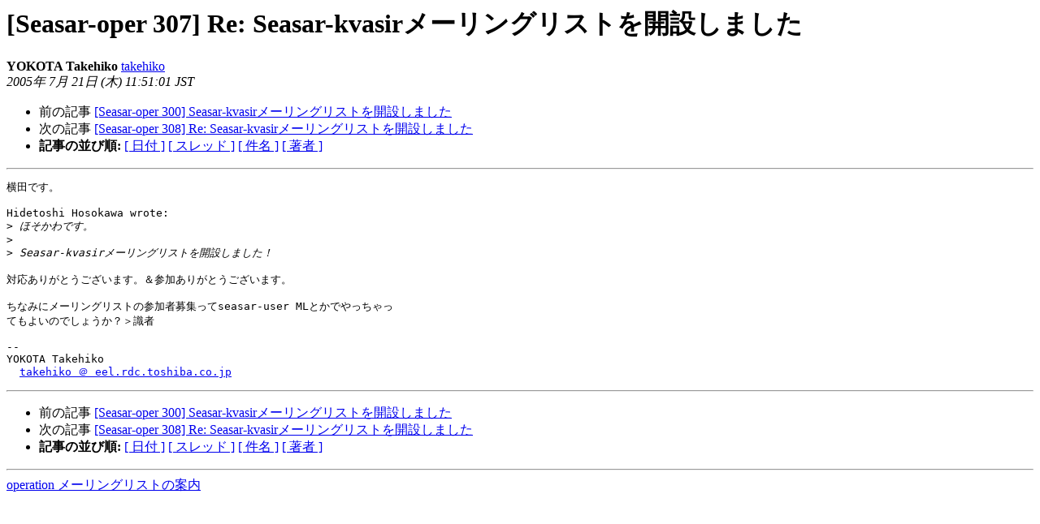

--- FILE ---
content_type: text/html
request_url: https://ml.seasar.org/archives/operation/2005-July/000306.html
body_size: 1124
content:
<!DOCTYPE HTML PUBLIC "-//W3C//DTD HTML 3.2//EN">
<HTML>
 <HEAD>
   <TITLE> [Seasar-oper 307] Re: Seasar-kvasirメーリングリストを開設しました
   </TITLE>
   <LINK REL="Index" HREF="index.html" >
   <LINK REL="made" HREF="mailto:operation%40ml.seasar.org?Subject=%5BSeasar-oper%20307%5D%20%3D%3Fiso-2022-jp%3Fb%3FUmU6IFNlYXNhci1rdmFzaXI%3D%3F%3D%0A%20%3D%3Fiso-2022-jp%3Fb%3FGyRCJWEhPCVqJXMlMCVqJTklSCRyMytAXyQ3JF4kNyQ/GyhC%3F%3D&In-Reply-To=20050721011434.58B2.HOSO%40starlogic.jp">
   <META NAME="robots" CONTENT="index,nofollow">
   <META http-equiv="Content-Type" content="text/html; charset=euc-jp">
   <LINK REL="Previous"  HREF="000299.html">
   <LINK REL="Next"  HREF="000307.html">
 </HEAD>
 <BODY BGCOLOR="#ffffff">
   <H1>[Seasar-oper 307] Re: Seasar-kvasirメーリングリストを開設しました</H1>
    <B>YOKOTA Takehiko</B>
    <A HREF="mailto:operation%40ml.seasar.org?Subject=%5BSeasar-oper%20307%5D%20%3D%3Fiso-2022-jp%3Fb%3FUmU6IFNlYXNhci1rdmFzaXI%3D%3F%3D%0A%20%3D%3Fiso-2022-jp%3Fb%3FGyRCJWEhPCVqJXMlMCVqJTklSCRyMytAXyQ3JF4kNyQ/GyhC%3F%3D&In-Reply-To=20050721011434.58B2.HOSO%40starlogic.jp"
       TITLE="[Seasar-oper 307] Re: Seasar-kvasirメーリングリストを開設しました">takehiko
       </A><BR>
    <I>2005年 7月 21日 (木) 11:51:01 JST</I>
    <P><UL>
        <LI>前の記事 <A HREF="000299.html">[Seasar-oper 300] Seasar-kvasirメーリングリストを開設しました
</A></li>
        <LI>次の記事 <A HREF="000307.html">[Seasar-oper 308] Re: Seasar-kvasirメーリングリストを開設しました
</A></li>
         <LI> <B>記事の並び順:</B> 
              <a href="date.html#306">[ 日付 ]</a>
              <a href="thread.html#306">[ スレッド ]</a>
              <a href="subject.html#306">[ 件名 ]</a>
              <a href="author.html#306">[ 著者 ]</a>
         </LI>
       </UL>
    <HR>  
<!--beginarticle-->
<PRE>横田です。

Hidetoshi Hosokawa wrote:
&gt;<i> ほそかわです。
</I>&gt;<i> 
</I>&gt;<i> Seasar-kvasirメーリングリストを開設しました！
</I>
対応ありがとうございます。＆参加ありがとうございます。

ちなみにメーリングリストの参加者募集ってseasar-user MLとかでやっちゃっ
てもよいのでしょうか？＞識者

-- 
YOKOTA Takehiko
  <A HREF="https://www.seasar.org/mailman/listinfo/operation">takehiko ＠ eel.rdc.toshiba.co.jp</A>
</PRE>

<!--endarticle-->
    <HR>
    <P><UL>
        <!--threads-->
	<LI>前の記事 <A HREF="000299.html">[Seasar-oper 300] Seasar-kvasirメーリングリストを開設しました
</A></li>
	<LI>次の記事 <A HREF="000307.html">[Seasar-oper 308] Re: Seasar-kvasirメーリングリストを開設しました
</A></li>
         <LI> <B>記事の並び順:</B> 
              <a href="date.html#306">[ 日付 ]</a>
              <a href="thread.html#306">[ スレッド ]</a>
              <a href="subject.html#306">[ 件名 ]</a>
              <a href="author.html#306">[ 著者 ]</a>
         </LI>
       </UL>

<hr>
<a href="https://www.seasar.org/mailman/listinfo/operation">operation メーリングリストの案内
</a><br>
</body></html>
